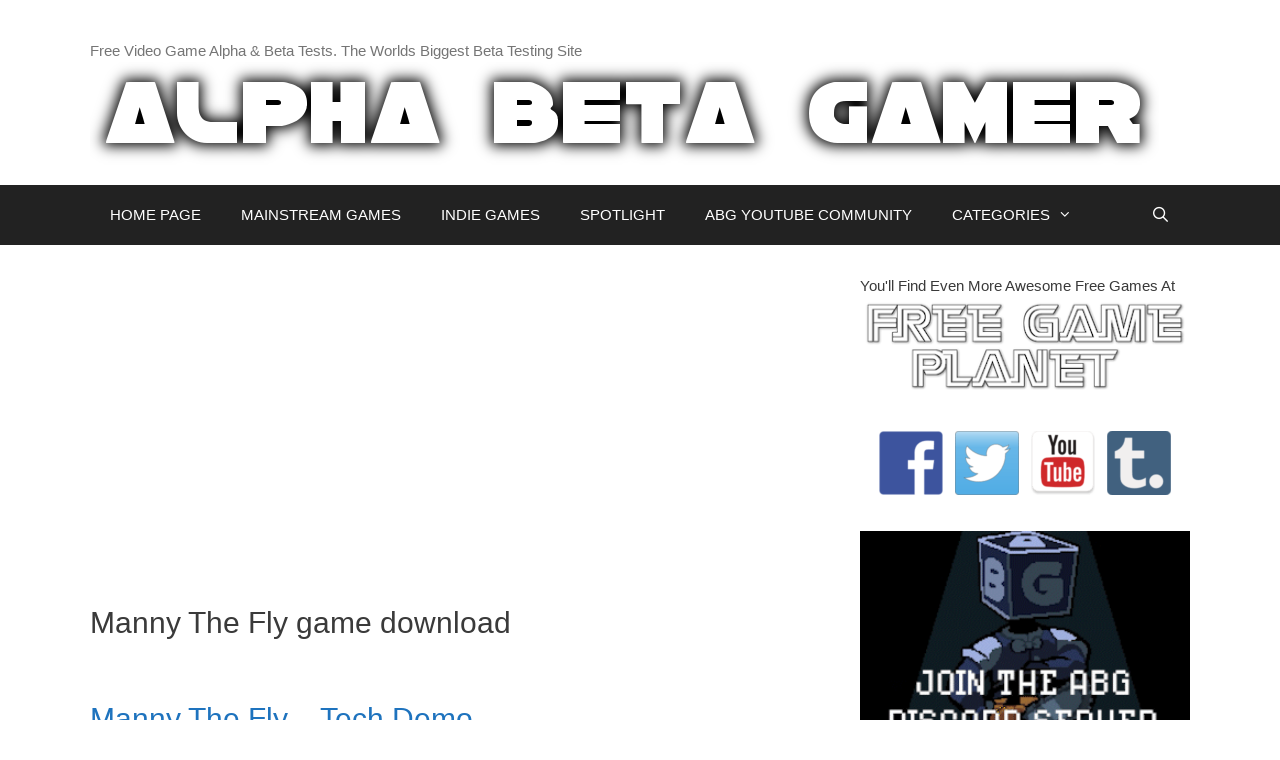

--- FILE ---
content_type: text/html; charset=UTF-8
request_url: https://www.alphabetagamer.com/tag/manny-the-fly-game-download/
body_size: 11046
content:
<!DOCTYPE html><html dir=ltr lang=en-US prefix="og: https://ogp.me/ns#"><head><meta charset="UTF-8"><title>Manny The Fly game download | Alpha Beta Gamer</title><meta name="robots" content="noindex, max-snippet:-1, max-image-preview:large, max-video-preview:-1"><link rel=canonical href=https://www.alphabetagamer.com/tag/manny-the-fly-game-download/ ><meta name="generator" content="All in One SEO (AIOSEO) 4.7.1.1"> <script type=application/ld+json class=aioseo-schema>{"@context":"https:\/\/schema.org","@graph":[{"@type":"BreadcrumbList","@id":"https:\/\/www.alphabetagamer.com\/tag\/manny-the-fly-game-download\/#breadcrumblist","itemListElement":[{"@type":"ListItem","@id":"https:\/\/www.alphabetagamer.com\/#listItem","position":1,"name":"Home","item":"https:\/\/www.alphabetagamer.com\/","nextItem":"https:\/\/www.alphabetagamer.com\/tag\/manny-the-fly-game-download\/#listItem"},{"@type":"ListItem","@id":"https:\/\/www.alphabetagamer.com\/tag\/manny-the-fly-game-download\/#listItem","position":2,"name":"Manny The Fly game download","previousItem":"https:\/\/www.alphabetagamer.com\/#listItem"}]},{"@type":"CollectionPage","@id":"https:\/\/www.alphabetagamer.com\/tag\/manny-the-fly-game-download\/#collectionpage","url":"https:\/\/www.alphabetagamer.com\/tag\/manny-the-fly-game-download\/","name":"Manny The Fly game download | Alpha Beta Gamer","inLanguage":"en-US","isPartOf":{"@id":"https:\/\/www.alphabetagamer.com\/#website"},"breadcrumb":{"@id":"https:\/\/www.alphabetagamer.com\/tag\/manny-the-fly-game-download\/#breadcrumblist"}},{"@type":"Organization","@id":"https:\/\/www.alphabetagamer.com\/#organization","name":"Alpha Beta Gamer","description":"Free Video Game Alpha & Beta Tests. The Worlds Biggest Beta Testing Site","url":"https:\/\/www.alphabetagamer.com\/","logo":{"@type":"ImageObject","url":"https:\/\/www.alphabetagamer.com\/wp-content\/uploads\/2020\/07\/abg-logo.jpg","@id":"https:\/\/www.alphabetagamer.com\/tag\/manny-the-fly-game-download\/#organizationLogo","width":341,"height":341},"image":{"@id":"https:\/\/www.alphabetagamer.com\/tag\/manny-the-fly-game-download\/#organizationLogo"},"sameAs":["https:\/\/www.facebook.com\/AlphaBetaGamer\/","https:\/\/twitter.com\/gameralphabeta","https:\/\/www.instagram.com\/alpha_beta_gamer\/?hl=en","https:\/\/www.youtube.com\/channel\/UCXKNiazqmuUi9CeX_kyDpjw","https:\/\/alpha-beta-gamer.tumblr.com\/"]},{"@type":"WebSite","@id":"https:\/\/www.alphabetagamer.com\/#website","url":"https:\/\/www.alphabetagamer.com\/","name":"Alpha Beta Gamer","description":"Free Video Game Alpha & Beta Tests. The Worlds Biggest Beta Testing Site","inLanguage":"en-US","publisher":{"@id":"https:\/\/www.alphabetagamer.com\/#organization"}}]}</script> <meta name="viewport" content="width=device-width, initial-scale=1"><link rel=dns-prefetch href=//stats.wp.com><link rel=dns-prefetch href=//v0.wordpress.com><link rel=alternate type=application/rss+xml title="Alpha Beta Gamer &raquo; Feed" href=https://www.alphabetagamer.com/feed/ ><link rel=alternate type=application/rss+xml title="Alpha Beta Gamer &raquo; Comments Feed" href=https://www.alphabetagamer.com/comments/feed/ ><link rel=alternate type=application/rss+xml title="Alpha Beta Gamer &raquo; Manny The Fly game download Tag Feed" href=https://www.alphabetagamer.com/tag/manny-the-fly-game-download/feed/ > <script>window._wpemojiSettings={"baseUrl":"https:\/\/s.w.org\/images\/core\/emoji\/15.0.3\/72x72\/","ext":".png","svgUrl":"https:\/\/s.w.org\/images\/core\/emoji\/15.0.3\/svg\/","svgExt":".svg","source":{"concatemoji":"https:\/\/www.alphabetagamer.com\/wp-includes\/js\/wp-emoji-release.min.js?ver=0c9e64c49971ed585167273ee1bcc785"}};!function(i,n){var o,s,e;function c(e){try{var t={supportTests:e,timestamp:(new Date).valueOf()};sessionStorage.setItem(o,JSON.stringify(t))}catch(e){}}function p(e,t,n){e.clearRect(0,0,e.canvas.width,e.canvas.height),e.fillText(t,0,0);var t=new Uint32Array(e.getImageData(0,0,e.canvas.width,e.canvas.height).data),r=(e.clearRect(0,0,e.canvas.width,e.canvas.height),e.fillText(n,0,0),new Uint32Array(e.getImageData(0,0,e.canvas.width,e.canvas.height).data));return t.every(function(e,t){return e===r[t]})}function u(e,t,n){switch(t){case"flag":return n(e,"\ud83c\udff3\ufe0f\u200d\u26a7\ufe0f","\ud83c\udff3\ufe0f\u200b\u26a7\ufe0f")?!1:!n(e,"\ud83c\uddfa\ud83c\uddf3","\ud83c\uddfa\u200b\ud83c\uddf3")&&!n(e,"\ud83c\udff4\udb40\udc67\udb40\udc62\udb40\udc65\udb40\udc6e\udb40\udc67\udb40\udc7f","\ud83c\udff4\u200b\udb40\udc67\u200b\udb40\udc62\u200b\udb40\udc65\u200b\udb40\udc6e\u200b\udb40\udc67\u200b\udb40\udc7f");case"emoji":return!n(e,"\ud83d\udc26\u200d\u2b1b","\ud83d\udc26\u200b\u2b1b")}return!1}function f(e,t,n){var r="undefined"!=typeof WorkerGlobalScope&&self instanceof WorkerGlobalScope?new OffscreenCanvas(300,150):i.createElement("canvas"),a=r.getContext("2d",{willReadFrequently:!0}),o=(a.textBaseline="top",a.font="600 32px Arial",{});return e.forEach(function(e){o[e]=t(a,e,n)}),o}function t(e){var t=i.createElement("script");t.src=e,t.defer=!0,i.head.appendChild(t)}"undefined"!=typeof Promise&&(o="wpEmojiSettingsSupports",s=["flag","emoji"],n.supports={everything:!0,everythingExceptFlag:!0},e=new Promise(function(e){i.addEventListener("DOMContentLoaded",e,{once:!0})}),new Promise(function(t){var n=function(){try{var e=JSON.parse(sessionStorage.getItem(o));if("object"==typeof e&&"number"==typeof e.timestamp&&(new Date).valueOf()<e.timestamp+604800&&"object"==typeof e.supportTests)return e.supportTests}catch(e){}return null}();if(!n){if("undefined"!=typeof Worker&&"undefined"!=typeof OffscreenCanvas&&"undefined"!=typeof URL&&URL.createObjectURL&&"undefined"!=typeof Blob)try{var e="postMessage("+f.toString()+"("+[JSON.stringify(s),u.toString(),p.toString()].join(",")+"));",r=new Blob([e],{type:"text/javascript"}),a=new Worker(URL.createObjectURL(r),{name:"wpTestEmojiSupports"});return void(a.onmessage=function(e){c(n=e.data),a.terminate(),t(n)})}catch(e){}c(n=f(s,u,p))}t(n)}).then(function(e){for(var t in e)n.supports[t]=e[t],n.supports.everything=n.supports.everything&&n.supports[t],"flag"!==t&&(n.supports.everythingExceptFlag=n.supports.everythingExceptFlag&&n.supports[t]);n.supports.everythingExceptFlag=n.supports.everythingExceptFlag&&!n.supports.flag,n.DOMReady=!1,n.readyCallback=function(){n.DOMReady=!0}}).then(function(){return e}).then(function(){var e;n.supports.everything||(n.readyCallback(),(e=n.source||{}).concatemoji?t(e.concatemoji):e.wpemoji&&e.twemoji&&(t(e.twemoji),t(e.wpemoji)))}))}((window,document),window._wpemojiSettings);</script> <style id=wp-emoji-styles-inline-css>img.wp-smiley,img.emoji{display:inline !important;border:none !important;box-shadow:none !important;height:1em !important;width:1em !important;margin:0 0.07em !important;vertical-align:-0.1em !important;background:none !important;padding:0 !important}</style><link rel=stylesheet id=wp-block-library-css href='https://www.alphabetagamer.com/wp-includes/css/dist/block-library/style.min.css?x88721&amp;ver=0c9e64c49971ed585167273ee1bcc785' media=all><link rel=stylesheet id=mediaelement-css href='https://www.alphabetagamer.com/wp-includes/js/mediaelement/mediaelementplayer-legacy.min.css?x88721&amp;ver=4.2.17' media=all><link rel=stylesheet id=wp-mediaelement-css href='https://www.alphabetagamer.com/wp-includes/js/mediaelement/wp-mediaelement.min.css?x88721&amp;ver=0c9e64c49971ed585167273ee1bcc785' media=all><style id=jetpack-sharing-buttons-style-inline-css>.jetpack-sharing-buttons__services-list{display:flex;flex-direction:row;flex-wrap:wrap;gap:0;list-style-type:none;margin:5px;padding:0}.jetpack-sharing-buttons__services-list.has-small-icon-size{font-size:12px}.jetpack-sharing-buttons__services-list.has-normal-icon-size{font-size:16px}.jetpack-sharing-buttons__services-list.has-large-icon-size{font-size:24px}.jetpack-sharing-buttons__services-list.has-huge-icon-size{font-size:36px}@media print{.jetpack-sharing-buttons__services-list{display:none!important}}.editor-styles-wrapper .wp-block-jetpack-sharing-buttons{gap:0;padding-inline-start:0}ul.jetpack-sharing-buttons__services-list.has-background{padding:1.25em 2.375em}</style><style id=classic-theme-styles-inline-css>.wp-block-button__link{color:#fff;background-color:#32373c;border-radius:9999px;box-shadow:none;text-decoration:none;padding:calc(.667em + 2px) calc(1.333em + 2px);font-size:1.125em}.wp-block-file__button{background:#32373c;color:#fff;text-decoration:none}</style><style id=global-styles-inline-css>/*<![CDATA[*/:root{--wp--preset--aspect-ratio--square:1;--wp--preset--aspect-ratio--4-3:4/3;--wp--preset--aspect-ratio--3-4:3/4;--wp--preset--aspect-ratio--3-2:3/2;--wp--preset--aspect-ratio--2-3:2/3;--wp--preset--aspect-ratio--16-9:16/9;--wp--preset--aspect-ratio--9-16:9/16;--wp--preset--color--black:#000;--wp--preset--color--cyan-bluish-gray:#abb8c3;--wp--preset--color--white:#fff;--wp--preset--color--pale-pink:#f78da7;--wp--preset--color--vivid-red:#cf2e2e;--wp--preset--color--luminous-vivid-orange:#ff6900;--wp--preset--color--luminous-vivid-amber:#fcb900;--wp--preset--color--light-green-cyan:#7bdcb5;--wp--preset--color--vivid-green-cyan:#00d084;--wp--preset--color--pale-cyan-blue:#8ed1fc;--wp--preset--color--vivid-cyan-blue:#0693e3;--wp--preset--color--vivid-purple:#9b51e0;--wp--preset--color--contrast:var(--contrast);--wp--preset--color--contrast-2:var(--contrast-2);--wp--preset--color--contrast-3:var(--contrast-3);--wp--preset--color--base:var(--base);--wp--preset--color--base-2:var(--base-2);--wp--preset--color--base-3:var(--base-3);--wp--preset--color--accent:var(--accent);--wp--preset--gradient--vivid-cyan-blue-to-vivid-purple:linear-gradient(135deg,rgba(6,147,227,1) 0%,rgb(155,81,224) 100%);--wp--preset--gradient--light-green-cyan-to-vivid-green-cyan:linear-gradient(135deg,rgb(122,220,180) 0%,rgb(0,208,130) 100%);--wp--preset--gradient--luminous-vivid-amber-to-luminous-vivid-orange:linear-gradient(135deg,rgba(252,185,0,1) 0%,rgba(255,105,0,1) 100%);--wp--preset--gradient--luminous-vivid-orange-to-vivid-red:linear-gradient(135deg,rgba(255,105,0,1) 0%,rgb(207,46,46) 100%);--wp--preset--gradient--very-light-gray-to-cyan-bluish-gray:linear-gradient(135deg,rgb(238,238,238) 0%,rgb(169,184,195) 100%);--wp--preset--gradient--cool-to-warm-spectrum:linear-gradient(135deg,rgb(74,234,220) 0%,rgb(151,120,209) 20%,rgb(207,42,186) 40%,rgb(238,44,130) 60%,rgb(251,105,98) 80%,rgb(254,248,76) 100%);--wp--preset--gradient--blush-light-purple:linear-gradient(135deg,rgb(255,206,236) 0%,rgb(152,150,240) 100%);--wp--preset--gradient--blush-bordeaux:linear-gradient(135deg,rgb(254,205,165) 0%,rgb(254,45,45) 50%,rgb(107,0,62) 100%);--wp--preset--gradient--luminous-dusk:linear-gradient(135deg,rgb(255,203,112) 0%,rgb(199,81,192) 50%,rgb(65,88,208) 100%);--wp--preset--gradient--pale-ocean:linear-gradient(135deg,rgb(255,245,203) 0%,rgb(182,227,212) 50%,rgb(51,167,181) 100%);--wp--preset--gradient--electric-grass:linear-gradient(135deg,rgb(202,248,128) 0%,rgb(113,206,126) 100%);--wp--preset--gradient--midnight:linear-gradient(135deg,rgb(2,3,129) 0%,rgb(40,116,252) 100%);--wp--preset--font-size--small:13px;--wp--preset--font-size--medium:20px;--wp--preset--font-size--large:36px;--wp--preset--font-size--x-large:42px;--wp--preset--spacing--20:0.44rem;--wp--preset--spacing--30:0.67rem;--wp--preset--spacing--40:1rem;--wp--preset--spacing--50:1.5rem;--wp--preset--spacing--60:2.25rem;--wp--preset--spacing--70:3.38rem;--wp--preset--spacing--80:5.06rem;--wp--preset--shadow--natural:6px 6px 9px rgba(0, 0, 0, 0.2);--wp--preset--shadow--deep:12px 12px 50px rgba(0, 0, 0, 0.4);--wp--preset--shadow--sharp:6px 6px 0px rgba(0, 0, 0, 0.2);--wp--preset--shadow--outlined:6px 6px 0px -3px rgba(255, 255, 255, 1), 6px 6px rgba(0, 0, 0, 1);--wp--preset--shadow--crisp:6px 6px 0px rgba(0, 0, 0, 1)}:where(.is-layout-flex){gap:0.5em}:where(.is-layout-grid){gap:0.5em}body .is-layout-flex{display:flex}.is-layout-flex{flex-wrap:wrap;align-items:center}.is-layout-flex>:is(*,div){margin:0}body .is-layout-grid{display:grid}.is-layout-grid>:is(*,div){margin:0}:where(.wp-block-columns.is-layout-flex){gap:2em}:where(.wp-block-columns.is-layout-grid){gap:2em}:where(.wp-block-post-template.is-layout-flex){gap:1.25em}:where(.wp-block-post-template.is-layout-grid){gap:1.25em}.has-black-color{color:var(--wp--preset--color--black) !important}.has-cyan-bluish-gray-color{color:var(--wp--preset--color--cyan-bluish-gray) !important}.has-white-color{color:var(--wp--preset--color--white) !important}.has-pale-pink-color{color:var(--wp--preset--color--pale-pink) !important}.has-vivid-red-color{color:var(--wp--preset--color--vivid-red) !important}.has-luminous-vivid-orange-color{color:var(--wp--preset--color--luminous-vivid-orange) !important}.has-luminous-vivid-amber-color{color:var(--wp--preset--color--luminous-vivid-amber) !important}.has-light-green-cyan-color{color:var(--wp--preset--color--light-green-cyan) !important}.has-vivid-green-cyan-color{color:var(--wp--preset--color--vivid-green-cyan) !important}.has-pale-cyan-blue-color{color:var(--wp--preset--color--pale-cyan-blue) !important}.has-vivid-cyan-blue-color{color:var(--wp--preset--color--vivid-cyan-blue) !important}.has-vivid-purple-color{color:var(--wp--preset--color--vivid-purple) !important}.has-black-background-color{background-color:var(--wp--preset--color--black) !important}.has-cyan-bluish-gray-background-color{background-color:var(--wp--preset--color--cyan-bluish-gray) !important}.has-white-background-color{background-color:var(--wp--preset--color--white) !important}.has-pale-pink-background-color{background-color:var(--wp--preset--color--pale-pink) !important}.has-vivid-red-background-color{background-color:var(--wp--preset--color--vivid-red) !important}.has-luminous-vivid-orange-background-color{background-color:var(--wp--preset--color--luminous-vivid-orange) !important}.has-luminous-vivid-amber-background-color{background-color:var(--wp--preset--color--luminous-vivid-amber) !important}.has-light-green-cyan-background-color{background-color:var(--wp--preset--color--light-green-cyan) !important}.has-vivid-green-cyan-background-color{background-color:var(--wp--preset--color--vivid-green-cyan) !important}.has-pale-cyan-blue-background-color{background-color:var(--wp--preset--color--pale-cyan-blue) !important}.has-vivid-cyan-blue-background-color{background-color:var(--wp--preset--color--vivid-cyan-blue) !important}.has-vivid-purple-background-color{background-color:var(--wp--preset--color--vivid-purple) !important}.has-black-border-color{border-color:var(--wp--preset--color--black) !important}.has-cyan-bluish-gray-border-color{border-color:var(--wp--preset--color--cyan-bluish-gray) !important}.has-white-border-color{border-color:var(--wp--preset--color--white) !important}.has-pale-pink-border-color{border-color:var(--wp--preset--color--pale-pink) !important}.has-vivid-red-border-color{border-color:var(--wp--preset--color--vivid-red) !important}.has-luminous-vivid-orange-border-color{border-color:var(--wp--preset--color--luminous-vivid-orange) !important}.has-luminous-vivid-amber-border-color{border-color:var(--wp--preset--color--luminous-vivid-amber) !important}.has-light-green-cyan-border-color{border-color:var(--wp--preset--color--light-green-cyan) !important}.has-vivid-green-cyan-border-color{border-color:var(--wp--preset--color--vivid-green-cyan) !important}.has-pale-cyan-blue-border-color{border-color:var(--wp--preset--color--pale-cyan-blue) !important}.has-vivid-cyan-blue-border-color{border-color:var(--wp--preset--color--vivid-cyan-blue) !important}.has-vivid-purple-border-color{border-color:var(--wp--preset--color--vivid-purple) !important}.has-vivid-cyan-blue-to-vivid-purple-gradient-background{background:var(--wp--preset--gradient--vivid-cyan-blue-to-vivid-purple) !important}.has-light-green-cyan-to-vivid-green-cyan-gradient-background{background:var(--wp--preset--gradient--light-green-cyan-to-vivid-green-cyan) !important}.has-luminous-vivid-amber-to-luminous-vivid-orange-gradient-background{background:var(--wp--preset--gradient--luminous-vivid-amber-to-luminous-vivid-orange) !important}.has-luminous-vivid-orange-to-vivid-red-gradient-background{background:var(--wp--preset--gradient--luminous-vivid-orange-to-vivid-red) !important}.has-very-light-gray-to-cyan-bluish-gray-gradient-background{background:var(--wp--preset--gradient--very-light-gray-to-cyan-bluish-gray) !important}.has-cool-to-warm-spectrum-gradient-background{background:var(--wp--preset--gradient--cool-to-warm-spectrum) !important}.has-blush-light-purple-gradient-background{background:var(--wp--preset--gradient--blush-light-purple) !important}.has-blush-bordeaux-gradient-background{background:var(--wp--preset--gradient--blush-bordeaux) !important}.has-luminous-dusk-gradient-background{background:var(--wp--preset--gradient--luminous-dusk) !important}.has-pale-ocean-gradient-background{background:var(--wp--preset--gradient--pale-ocean) !important}.has-electric-grass-gradient-background{background:var(--wp--preset--gradient--electric-grass) !important}.has-midnight-gradient-background{background:var(--wp--preset--gradient--midnight) !important}.has-small-font-size{font-size:var(--wp--preset--font-size--small) !important}.has-medium-font-size{font-size:var(--wp--preset--font-size--medium) !important}.has-large-font-size{font-size:var(--wp--preset--font-size--large) !important}.has-x-large-font-size{font-size:var(--wp--preset--font-size--x-large) !important}:where(.wp-block-post-template.is-layout-flex){gap:1.25em}:where(.wp-block-post-template.is-layout-grid){gap:1.25em}:where(.wp-block-columns.is-layout-flex){gap:2em}:where(.wp-block-columns.is-layout-grid){gap:2em}:root :where(.wp-block-pullquote){font-size:1.5em;line-height:1.6}/*]]>*/</style><link rel=stylesheet id=generate-style-grid-css href='https://www.alphabetagamer.com/wp-content/themes/generatepress/assets/css/unsemantic-grid.min.css?x88721&amp;ver=3.5.1' media=all><link rel=stylesheet id=generate-style-css href='https://www.alphabetagamer.com/wp-content/themes/generatepress/assets/css/style.min.css?x88721&amp;ver=3.5.1' media=all><style id=generate-style-inline-css>/*<![CDATA[*/body{background-color:#fff;color:#3a3a3a}a{color:#1e73be}a:hover,a:focus,a:active{color:#000}body .grid-container{max-width:1100px}.wp-block-group__inner-container{max-width:1100px;margin-left:auto;margin-right:auto}.navigation-search{position:absolute;left:-99999px;pointer-events:none;visibility:hidden;z-index:20;width:100%;top:0;transition:opacity 100ms ease-in-out;opacity:0}.navigation-search.nav-search-active{left:0;right:0;pointer-events:auto;visibility:visible;opacity:1}.navigation-search input[type="search"]{outline:0;border:0;vertical-align:bottom;line-height:1;opacity:0.9;width:100%;z-index:20;border-radius:0;-webkit-appearance:none;height:60px}.navigation-search input::-ms-clear{display:none;width:0;height:0}.navigation-search input::-ms-reveal{display:none;width:0;height:0}.navigation-search input::-webkit-search-decoration, .navigation-search input::-webkit-search-cancel-button, .navigation-search input::-webkit-search-results-button, .navigation-search input::-webkit-search-results-decoration{display:none}.main-navigation li.search-item{z-index:21}li.search-item.active{transition:opacity 100ms ease-in-out}.nav-left-sidebar .main-navigation li.search-item.active,.nav-right-sidebar .main-navigation li.search-item.active{width:auto;display:inline-block;float:right}.gen-sidebar-nav .navigation-search{top:auto;bottom:0}:root{--contrast:#222;--contrast-2:#575760;--contrast-3:#b2b2be;--base:#f0f0f0;--base-2:#f7f8f9;--base-3:#fff;--accent:#1e73be}:root .has-contrast-color{color:var(--contrast)}:root .has-contrast-background-color{background-color:var(--contrast)}:root .has-contrast-2-color{color:var(--contrast-2)}:root .has-contrast-2-background-color{background-color:var(--contrast-2)}:root .has-contrast-3-color{color:var(--contrast-3)}:root .has-contrast-3-background-color{background-color:var(--contrast-3)}:root .has-base-color{color:var(--base)}:root .has-base-background-color{background-color:var(--base)}:root .has-base-2-color{color:var(--base-2)}:root .has-base-2-background-color{background-color:var(--base-2)}:root .has-base-3-color{color:var(--base-3)}:root .has-base-3-background-color{background-color:var(--base-3)}:root .has-accent-color{color:var(--accent)}:root .has-accent-background-color{background-color:var(--accent)}body,button,input,select,textarea{font-family:Arial,Helvetica,sans-serif;font-size:18px}body{line-height:1.5}.entry-content>[class*="wp-block-"]:not(:last-child):not(.wp-block-heading){margin-bottom:1.5em}.main-title{font-size:45px}.main-navigation .main-nav ul ul li a{font-size:14px}.widget-title{font-size:29px}.sidebar .widget, .footer-widgets .widget{font-size:15px}h1{font-weight:300;font-size:30px}h2{font-weight:300;font-size:30px}h3{font-size:20px}h4{font-size:inherit}h5{font-size:inherit}@media (max-width:768px){.main-title{font-size:30px}h1{font-size:30px}h2{font-size:25px}}.top-bar{background-color:#636363;color:#fff}.top-bar a{color:#fff}.top-bar a:hover{color:#303030}.site-header{background-color:#fff;color:#3a3a3a}.site-header a{color:#3a3a3a}.main-title a,.main-title a:hover{color:#222}.site-description{color:#757575}.main-navigation,.main-navigation ul ul{background-color:#222}.main-navigation .main-nav ul li a, .main-navigation .menu-toggle, .main-navigation .menu-bar-items{color:#fff}.main-navigation .main-nav ul li:not([class*="current-menu-"]):hover > a, .main-navigation .main-nav ul li:not([class*="current-menu-"]):focus > a, .main-navigation .main-nav ul li.sfHover:not([class*="current-menu-"]) > a, .main-navigation .menu-bar-item:hover > a, .main-navigation .menu-bar-item.sfHover>a{color:#fff;background-color:#3f3f3f}button.menu-toggle:hover,button.menu-toggle:focus,.main-navigation .mobile-bar-items a,.main-navigation .mobile-bar-items a:hover,.main-navigation .mobile-bar-items a:focus{color:#fff}.main-navigation .main-nav ul li[class*="current-menu-"]>a{color:#fff;background-color:#3f3f3f}.navigation-search input[type="search"],.navigation-search input[type="search"]:active, .navigation-search input[type="search"]:focus, .main-navigation .main-nav ul li.search-item.active > a, .main-navigation .menu-bar-items .search-item.active>a{color:#fff;background-color:#3f3f3f}.main-navigation ul ul{background-color:#3f3f3f}.main-navigation .main-nav ul ul li a{color:#fff}.main-navigation .main-nav ul ul li:not([class*="current-menu-"]):hover > a,.main-navigation .main-nav ul ul li:not([class*="current-menu-"]):focus > a, .main-navigation .main-nav ul ul li.sfHover:not([class*="current-menu-"])>a{color:#fff;background-color:#4f4f4f}.main-navigation .main-nav ul ul li[class*="current-menu-"]>a{color:#fff;background-color:#4f4f4f}.separate-containers .inside-article, .separate-containers .comments-area, .separate-containers .page-header, .one-container .container, .separate-containers .paging-navigation,.inside-page-header{background-color:#fff}.entry-meta{color:#595959}.entry-meta a{color:#595959}.entry-meta a:hover{color:#1e73be}.sidebar .widget{background-color:#fff}.sidebar .widget .widget-title{color:#000}.footer-widgets{background-color:#fff}.footer-widgets .widget-title{color:#000}.site-info{color:#fff;background-color:#222}.site-info a{color:#fff}.site-info a:hover{color:#606060}.footer-bar .widget_nav_menu .current-menu-item a{color:#606060}input[type="text"],input[type="email"],input[type="url"],input[type="password"],input[type="search"],input[type="tel"],input[type="number"],textarea,select{color:#666;background-color:#fafafa;border-color:#ccc}input[type="text"]:focus,input[type="email"]:focus,input[type="url"]:focus,input[type="password"]:focus,input[type="search"]:focus,input[type="tel"]:focus,input[type="number"]:focus,textarea:focus,select:focus{color:#666;background-color:#fff;border-color:#bfbfbf}button,html input[type="button"],input[type="reset"],input[type="submit"],a.button,a.wp-block-button__link:not(.has-background){color:#fff;background-color:#666}button:hover,html input[type="button"]:hover,input[type="reset"]:hover,input[type="submit"]:hover,a.button:hover,button:focus,html input[type="button"]:focus,input[type="reset"]:focus,input[type="submit"]:focus,a.button:focus,a.wp-block-button__link:not(.has-background):active,a.wp-block-button__link:not(.has-background):focus,a.wp-block-button__link:not(.has-background):hover{color:#fff;background-color:#3f3f3f}a.generate-back-to-top{background-color:rgba( 0,0,0,0.4 );color:#fff}a.generate-back-to-top:hover,a.generate-back-to-top:focus{background-color:rgba( 0,0,0,0.6 );color:#fff}:root{--gp-search-modal-bg-color:var(--base-3);--gp-search-modal-text-color:var(--contrast);--gp-search-modal-overlay-bg-color:rgba(0,0,0,0.2)}@media (max-width:768px){.main-navigation .menu-bar-item:hover > a, .main-navigation .menu-bar-item.sfHover>a{background:none;color:#fff}}.inside-top-bar{padding:10px}.inside-header{padding:40px 40px 20px 40px}.separate-containers .inside-article, .separate-containers .comments-area, .separate-containers .page-header, .separate-containers .paging-navigation, .one-container .site-content,.inside-page-header{padding:20px 0px 10px 0px}.site-main .wp-block-group__inner-container{padding:20px 0px 10px 0px}.entry-content .alignwide, body:not(.no-sidebar) .entry-content .alignfull{margin-left:-0px;width:calc(100% + 0px);max-width:calc(100% + 0px)}.one-container.right-sidebar .site-main,.one-container.both-right .site-main{margin-right:0px}.one-container.left-sidebar .site-main,.one-container.both-left .site-main{margin-left:0px}.one-container.both-sidebars .site-main{margin:0px}.separate-containers .widget, .separate-containers .site-main > *, .separate-containers .page-header, .widget-area .main-navigation{margin-bottom:30px}.separate-containers .site-main{margin:30px}.both-right.separate-containers .inside-left-sidebar{margin-right:15px}.both-right.separate-containers .inside-right-sidebar{margin-left:15px}.both-left.separate-containers .inside-left-sidebar{margin-right:15px}.both-left.separate-containers .inside-right-sidebar{margin-left:15px}.separate-containers .page-header-image, .separate-containers .page-header-contained, .separate-containers .page-header-image-single, .separate-containers .page-header-content-single{margin-top:30px}.separate-containers .inside-right-sidebar, .separate-containers .inside-left-sidebar{margin-top:30px;margin-bottom:30px}.rtl .menu-item-has-children .dropdown-menu-toggle{padding-left:20px}.rtl .main-navigation .main-nav ul li.menu-item-has-children>a{padding-right:20px}.widget-area .widget{padding:0px}.site-info{padding:20px}@media (max-width:768px){.separate-containers .inside-article, .separate-containers .comments-area, .separate-containers .page-header, .separate-containers .paging-navigation, .one-container .site-content,.inside-page-header{padding:30px}.site-main .wp-block-group__inner-container{padding:30px}.site-info{padding-right:10px;padding-left:10px}.entry-content .alignwide, body:not(.no-sidebar) .entry-content .alignfull{margin-left:-30px;width:calc(100% + 60px);max-width:calc(100% + 60px)}}@media (max-width:768px){.main-navigation .menu-toggle,.main-navigation .mobile-bar-items,.sidebar-nav-mobile:not(#sticky-placeholder){display:block}.main-navigation ul,.gen-sidebar-nav{display:none}[class*="nav-float-"] .site-header .inside-header>*{float:none;clear:both}}/*]]>*/</style><link rel=stylesheet id=generate-mobile-style-css href='https://www.alphabetagamer.com/wp-content/themes/generatepress/assets/css/mobile.min.css?x88721&amp;ver=3.5.1' media=all><link rel=stylesheet id=generate-font-icons-css href='https://www.alphabetagamer.com/wp-content/themes/generatepress/assets/css/components/font-icons.min.css?x88721&amp;ver=3.5.1' media=all><link rel=stylesheet id=jetpack_css-css href='https://www.alphabetagamer.com/wp-content/plugins/jetpack/css/jetpack.css?x88721&amp;ver=13.8.2' media=all><link rel=https://api.w.org/ href=https://www.alphabetagamer.com/wp-json/ ><link rel=alternate title=JSON type=application/json href=https://www.alphabetagamer.com/wp-json/wp/v2/tags/14653><link rel=EditURI type=application/rsd+xml title=RSD href=https://www.alphabetagamer.com/xmlrpc.php?rsd><style>img#wpstats{display:none}</style><link rel=icon href=https://www.alphabetagamer.com/wp-content/uploads/2025/05/512-150x150.png?x88721 sizes=32x32><link rel=icon href=https://www.alphabetagamer.com/wp-content/uploads/2025/05/512-300x300.png?x88721 sizes=192x192><link rel=apple-touch-icon href=https://www.alphabetagamer.com/wp-content/uploads/2025/05/512-300x300.png?x88721><meta name="msapplication-TileImage" content="https://www.alphabetagamer.com/wp-content/uploads/2025/05/512-300x300.png"><style id=wp-custom-css>@media only screen and (max-width: 500px){html,body{overflow-x:hidden}}</style></head><body data-rsssl=1 class="archive tag tag-manny-the-fly-game-download tag-14653 wp-custom-logo wp-embed-responsive post-image-below-header post-image-aligned-center right-sidebar nav-below-header separate-containers fluid-header active-footer-widgets-0 nav-search-enabled nav-aligned-left header-aligned-left dropdown-hover" itemtype=https://schema.org/Blog itemscope> <a class="screen-reader-text skip-link" href=#content title="Skip to content">Skip to content</a><header class=site-header id=masthead aria-label=Site  itemtype=https://schema.org/WPHeader itemscope><div class="inside-header grid-container grid-parent"><div class=site-branding><p class=site-description itemprop=description>Free Video Game Alpha & Beta Tests. The Worlds Biggest Beta Testing Site</p></div><div class=site-logo> <a href=https://www.alphabetagamer.com/ rel=home> <img class="header-image is-logo-image" alt="Alpha Beta Gamer" src=https://www.alphabetagamer.com/wp-content/uploads/2014/04/ALPHA-BETA-GAMER-LOGO.png?x88721> </a></div></div></header><nav class="main-navigation sub-menu-right" id=site-navigation aria-label=Primary  itemtype=https://schema.org/SiteNavigationElement itemscope><div class="inside-navigation grid-container grid-parent"><form method=get class="search-form navigation-search" action=https://www.alphabetagamer.com/ > <input type=search class=search-field value name=s title=Search></form><div class=mobile-bar-items> <span class=search-item> <a aria-label="Open Search Bar" href=#> </a> </span></div> <button class=menu-toggle aria-controls=primary-menu aria-expanded=false> <span class=mobile-menu>Menu</span>		</button><div id=primary-menu class=main-nav><ul id=menu-main-menu class=" menu sf-menu"><li id=menu-item-43 class="menu-item menu-item-type-custom menu-item-object-custom menu-item-home menu-item-43"><a href=https://www.alphabetagamer.com/ >HOME PAGE</a></li> <li id=menu-item-449 class="menu-item menu-item-type-taxonomy menu-item-object-category menu-item-449"><a href=https://www.alphabetagamer.com/category/mainstream/ >MAINSTREAM GAMES</a></li> <li id=menu-item-450 class="menu-item menu-item-type-taxonomy menu-item-object-category menu-item-450"><a href=https://www.alphabetagamer.com/category/indie/ >INDIE GAMES</a></li> <li id=menu-item-10920 class="menu-item menu-item-type-taxonomy menu-item-object-category menu-item-10920"><a href=https://www.alphabetagamer.com/category/alpha-beta-spotlight/ >SPOTLIGHT</a></li> <li id=menu-item-10068 class="menu-item menu-item-type-post_type menu-item-object-page menu-item-10068"><a href=https://www.alphabetagamer.com/abg-youtube-community/ >ABG YOUTUBE COMMUNITY</a></li> <li id=menu-item-20167 class="menu-item menu-item-type-post_type menu-item-object-page menu-item-has-children menu-item-20167"><a href=https://www.alphabetagamer.com/categories/ >CATEGORIES<span role=presentation class=dropdown-menu-toggle></span></a><ul class=sub-menu> <li id=menu-item-20168 class="menu-item menu-item-type-taxonomy menu-item-object-category menu-item-20168"><a href=https://www.alphabetagamer.com/category/adventure/ >Adventure</a></li> <li id=menu-item-20169 class="menu-item menu-item-type-taxonomy menu-item-object-category menu-item-20169"><a href=https://www.alphabetagamer.com/category/arcade/ >Arcade</a></li> <li id=menu-item-20171 class="menu-item menu-item-type-taxonomy menu-item-object-category menu-item-20171"><a href=https://www.alphabetagamer.com/category/browser-game/ >Browser Game</a></li> <li id=menu-item-20172 class="menu-item menu-item-type-taxonomy menu-item-object-category menu-item-20172"><a href=https://www.alphabetagamer.com/category/console-games/ >Console Games</a></li> <li id=menu-item-20173 class="menu-item menu-item-type-taxonomy menu-item-object-category menu-item-20173"><a href=https://www.alphabetagamer.com/category/download-2/ >Download</a></li> <li id=menu-item-20174 class="menu-item menu-item-type-taxonomy menu-item-object-category menu-item-20174"><a href=https://www.alphabetagamer.com/category/driving-games/ >Driving games</a></li> <li id=menu-item-20175 class="menu-item menu-item-type-taxonomy menu-item-object-category menu-item-20175"><a href=https://www.alphabetagamer.com/category/fighting-games/ >Fighting games</a></li> <li id=menu-item-20176 class="menu-item menu-item-type-taxonomy menu-item-object-category menu-item-20176"><a href=https://www.alphabetagamer.com/category/fps/ >FPS</a></li> <li id=menu-item-20177 class="menu-item menu-item-type-taxonomy menu-item-object-category menu-item-20177"><a href=https://www.alphabetagamer.com/category/funny-games/ >Funny games</a></li> <li id=menu-item-20178 class="menu-item menu-item-type-taxonomy menu-item-object-category menu-item-20178"><a href=https://www.alphabetagamer.com/category/horror/ >Horror</a></li> <li id=menu-item-20179 class="menu-item menu-item-type-taxonomy menu-item-object-category menu-item-20179"><a href=https://www.alphabetagamer.com/category/indie/ >Indie</a></li> <li id=menu-item-20180 class="menu-item menu-item-type-taxonomy menu-item-object-category menu-item-20180"><a href=https://www.alphabetagamer.com/category/ios-android/ >iOS &#038; Android</a></li> <li id=menu-item-20181 class="menu-item menu-item-type-taxonomy menu-item-object-category menu-item-20181"><a href=https://www.alphabetagamer.com/category/kickstarter/ >Kickstarter</a></li> <li id=menu-item-20182 class="menu-item menu-item-type-taxonomy menu-item-object-category menu-item-20182"><a href=https://www.alphabetagamer.com/category/mac/ >Mac</a></li> <li id=menu-item-20183 class="menu-item menu-item-type-taxonomy menu-item-object-category menu-item-20183"><a href=https://www.alphabetagamer.com/category/mainstream/ >Mainstream</a></li> <li id=menu-item-20184 class="menu-item menu-item-type-taxonomy menu-item-object-category menu-item-20184"><a href=https://www.alphabetagamer.com/category/mmo/ >MMO</a></li> <li id=menu-item-20185 class="menu-item menu-item-type-taxonomy menu-item-object-category menu-item-20185"><a href=https://www.alphabetagamer.com/category/mobas/ >MOBAs</a></li> <li id=menu-item-20186 class="menu-item menu-item-type-taxonomy menu-item-object-category menu-item-20186"><a href=https://www.alphabetagamer.com/category/multiplayer/ >Multiplayer</a></li> <li id=menu-item-20187 class="menu-item menu-item-type-taxonomy menu-item-object-category menu-item-20187"><a href=https://www.alphabetagamer.com/category/music/ >Music</a></li> <li id=menu-item-20188 class="menu-item menu-item-type-taxonomy menu-item-object-category menu-item-20188"><a href=https://www.alphabetagamer.com/category/oculus-rift/ >Oculus Rift</a></li> <li id=menu-item-20189 class="menu-item menu-item-type-taxonomy menu-item-object-category menu-item-20189"><a href=https://www.alphabetagamer.com/category/platformer/ >Platformer</a></li> <li id=menu-item-20190 class="menu-item menu-item-type-taxonomy menu-item-object-category menu-item-20190"><a href=https://www.alphabetagamer.com/category/puzzle/ >Puzzle</a></li> <li id=menu-item-20191 class="menu-item menu-item-type-taxonomy menu-item-object-category menu-item-20191"><a href=https://www.alphabetagamer.com/category/qwop/ >QWOP</a></li> <li id=menu-item-20192 class="menu-item menu-item-type-taxonomy menu-item-object-category menu-item-20192"><a href=https://www.alphabetagamer.com/category/retro/ >Retro</a></li> <li id=menu-item-20193 class="menu-item menu-item-type-taxonomy menu-item-object-category menu-item-20193"><a href=https://www.alphabetagamer.com/category/roguelike/ >Roguelike</a></li> <li id=menu-item-20194 class="menu-item menu-item-type-taxonomy menu-item-object-category menu-item-20194"><a href=https://www.alphabetagamer.com/category/rpg/ >RPG</a></li> <li id=menu-item-20195 class="menu-item menu-item-type-taxonomy menu-item-object-category menu-item-20195"><a href=https://www.alphabetagamer.com/category/sandbox/ >Sandbox</a></li> <li id=menu-item-20196 class="menu-item menu-item-type-taxonomy menu-item-object-category menu-item-20196"><a href=https://www.alphabetagamer.com/category/simulation/ >Simulation</a></li> <li id=menu-item-20197 class="menu-item menu-item-type-taxonomy menu-item-object-category menu-item-20197"><a href=https://www.alphabetagamer.com/category/sport-games/ >Sport games</a></li> <li id=menu-item-20198 class="menu-item menu-item-type-taxonomy menu-item-object-category menu-item-20198"><a href=https://www.alphabetagamer.com/category/stealth/ >Stealth</a></li> <li id=menu-item-20199 class="menu-item menu-item-type-taxonomy menu-item-object-category menu-item-20199"><a href=https://www.alphabetagamer.com/category/steam-2/ >Steam</a></li> <li id=menu-item-20200 class="menu-item menu-item-type-taxonomy menu-item-object-category menu-item-20200"><a href=https://www.alphabetagamer.com/category/strategy/ >Strategy</a></li> <li id=menu-item-20201 class="menu-item menu-item-type-taxonomy menu-item-object-category menu-item-20201"><a href=https://www.alphabetagamer.com/category/trading-card-games/ >Trading Card Games</a></li> <li id=menu-item-20202 class="menu-item menu-item-type-taxonomy menu-item-object-category menu-item-20202"><a href=https://www.alphabetagamer.com/category/uncategorized/ >Uncategorized</a></li></ul> </li> <li class="search-item menu-item-align-right"><a aria-label="Open Search Bar" href=#></a></li></ul></div></div></nav><div class="site grid-container container hfeed grid-parent" id=page><div class=site-content id=content><div class="content-area grid-parent mobile-grid-100 grid-70 tablet-grid-70" id=primary><main class=site-main id=main> <script async src="https://pagead2.googlesyndication.com/pagead/js/adsbygoogle.js?client=ca-pub-7383502787775729"
     crossorigin=anonymous></script>  <ins class=adsbygoogle style=display:block data-ad-client=ca-pub-7383502787775729 data-ad-slot=4837643047 data-ad-format=auto></ins> <script>(adsbygoogle=window.adsbygoogle||[]).push({});</script> <header class=page-header aria-label=Page><h1 class="page-title"> Manny The Fly game download</h1></header><article id=post-34884 class="post-34884 post type-post status-publish format-standard hentry category-download-2 category-funny-games category-indie category-qwop tag-alpha-test tag-alpha-testing tag-free-games tag-indie-games tag-manny-the-fly tag-manny-the-fly-download tag-manny-the-fly-game tag-manny-the-fly-game-download" itemtype=https://schema.org/CreativeWork itemscope><div class=inside-article><header class=entry-header><h2 class="entry-title" itemprop="headline"><a href=https://www.alphabetagamer.com/manny-the-fly-tech-demo/ rel=bookmark>Manny The Fly &#8211; Tech Demo</a></h2><div class=entry-meta> <span class=posted-on><time class="entry-date published" datetime=2018-06-28T06:30:31+00:00 itemprop=datePublished>June 28, 2018</time></span> <span class=byline>by <span class="author vcard" itemprop=author itemtype=https://schema.org/Person itemscope><a class="url fn n" href=https://www.alphabetagamer.com/author/calum-fraser/ title="View all posts by Calum Fraser" rel=author itemprop=url><span class=author-name itemprop=name>Calum Fraser</span></a></span></span></div></header><div class=entry-content itemprop=text><p><a href="https://www.alphabetagamer.com/?attachment_id=34904#main" rel="attachment wp-att-34904"><img fetchpriority=high decoding=async class="alignnone size-full wp-image-34904" src=https://www.alphabetagamer.com/wp-content/uploads/2018/06/manny-the-fly-download.gif?x88721 alt width=650 height=324></a></p><p><em>Manny The Fly</em> is an absolutely pointless, but strangely enjoyable ragdoll fly dancing simulator that allows you to control a floppy little fly as he busts a move to some groovy beats.</p><p>It’s worth pointing out that in its current form <em>Manny The Fly</em> is more of an interactive playtoy than a game. There are no objectives, no guidelines and no scoring &#8211; just a &hellip; <a href=https://www.alphabetagamer.com/manny-the-fly-tech-demo/ class=read-more>Read More </a></p></div><footer class=entry-meta aria-label="Entry meta"> <span class=cat-links><span class=screen-reader-text>Categories </span><a href=https://www.alphabetagamer.com/category/download-2/ rel="category tag">Download</a>, <a href=https://www.alphabetagamer.com/category/funny-games/ rel="category tag">Funny games</a>, <a href=https://www.alphabetagamer.com/category/indie/ rel="category tag">Indie</a>, <a href=https://www.alphabetagamer.com/category/qwop/ rel="category tag">QWOP</a></span> <span class=tags-links><span class=screen-reader-text>Tags </span><a href=https://www.alphabetagamer.com/tag/alpha-test/ rel=tag>alpha test</a>, <a href=https://www.alphabetagamer.com/tag/alpha-testing/ rel=tag>alpha testing</a>, <a href=https://www.alphabetagamer.com/tag/free-games/ rel=tag>free games</a>, <a href=https://www.alphabetagamer.com/tag/indie-games/ rel=tag>indie games</a>, <a href=https://www.alphabetagamer.com/tag/manny-the-fly/ rel=tag>Manny The Fly</a>, <a href=https://www.alphabetagamer.com/tag/manny-the-fly-download/ rel=tag>Manny The Fly download</a>, <a href=https://www.alphabetagamer.com/tag/manny-the-fly-game/ rel=tag>Manny The Fly game</a>, <a href=https://www.alphabetagamer.com/tag/manny-the-fly-game-download/ rel=tag>Manny The Fly game download</a></span></footer></div></article></main></div><div class="widget-area sidebar is-right-sidebar grid-30 tablet-grid-30 grid-parent" id=right-sidebar><div class=inside-right-sidebar><aside id=custom_html-7 class="widget_text widget inner-padding widget_custom_html"><div class="textwidget custom-html-widget">You'll Find Even More Awesome Free Games At <a href=https://www.freegameplanet.com/ target=_blank rel="nofollow noopener"><img class="alignnone size-full wp-image-37061" src=https://www.alphabetagamer.com/wp-content/uploads/2018/10/Free-Game-Planet-white.png?x88721 alt width=340 height=101></a></div></aside><aside id=custom_html-2 class="widget_text widget inner-padding widget_custom_html"><div class="textwidget custom-html-widget"><p style="text-align: center;"><a href=https://www.facebook.com/AlphaBetaGamer/ target=_blank rel="attachment noopener wp-att-37049"><img class="alignnone size-full wp-image-37049" src=https://www.alphabetagamer.com/wp-content/uploads/2018/10/facebookgame.png?x88721 alt width=64 height=64></a>   <a href=https://twitter.com/gameralphabeta target=_blank rel="attachment noopener wp-att-37051"><img class="alignnone size-full wp-image-37051" src=https://www.alphabetagamer.com/wp-content/uploads/2018/10/twittergame.png?x88721 alt width=64 height=64></a>   <a href=https://www.youtube.com/channel/UCXKNiazqmuUi9CeX_kyDpjw target=_blank rel="attachment noopener wp-att-37053"><img class="alignnone size-full wp-image-37053" src=https://www.alphabetagamer.com/wp-content/uploads/2018/10/youtubegame.png?x88721 alt width=64 height=64></a>   <a href=http://alpha-beta-gamer.tumblr.com target=_blank rel="attachment noopener wp-att-37054"><img class="alignnone size-full wp-image-37054" src=https://www.alphabetagamer.com/wp-content/uploads/2018/10/tumblrgame.png?x88721 alt width=64 height=64></a></p></div></aside><aside id=block-2 class="widget inner-padding widget_block"><a href=https://discord.gg/3Gtqp9BDeY target=_blank rel="noopener noreferrer"><img decoding=async class="alignnone size-full wp-image-66730" src=https://www.alphabetagamer.com/wp-content/uploads/2025/02/abg-Discord-2.gif?x88721 alt=Advertisement width=100% height=auto></a></aside><aside id=block-4 class="widget inner-padding widget_block"><a href=https://www.alphabetagamer.com/alpha-beta-gamer-supporters/ ><img loading=lazy decoding=async class="alignnone size-full wp-image-67288" src=https://www.alphabetagamer.com/wp-content/uploads/2025/04/ABG-Supporters.png?x88721 alt width=340 height=200 srcset="https://www.alphabetagamer.com/wp-content/uploads/2025/04/ABG-Supporters.png 340w, https://www.alphabetagamer.com/wp-content/uploads/2025/04/ABG-Supporters-300x176.png 300w" sizes="(max-width: 340px) 100vw, 340px"></a></aside><aside id=top-posts-5 class="widget inner-padding widget_top-posts"><h2 class="widget-title">Most Popular Games</h2><ul><li><a href=https://www.alphabetagamer.com/echoes-of-elysium-beta-sign-up/ class=bump-view data-bump-view=tp>Echoes of Elysium - Beta Sign Up</a></li><li><a href=https://www.alphabetagamer.com/myth-of-valderit-beta-sign-up/ class=bump-view data-bump-view=tp>Myth of Valderit - Beta Sign Up</a></li><li><a href=https://www.alphabetagamer.com/starseeker-astroneer-expeditions-beta-sign-up/ class=bump-view data-bump-view=tp>STARSEEKER: Astroneer Expeditions - Beta Sign Up</a></li><li><a href=https://www.alphabetagamer.com/oku-beta-sign-up/ class=bump-view data-bump-view=tp>OKU - Beta Sign Up</a></li><li><a href=https://www.alphabetagamer.com/mini-tank-mayhem-beta-sign-up/ class=bump-view data-bump-view=tp>Mini Tank Mayhem - Beta Sign Up</a></li><li><a href=https://www.alphabetagamer.com/shadows-of-chroma-tower-beta-sign-up/ class=bump-view data-bump-view=tp>Shadows of Chroma Tower - Beta Sign Up</a></li><li><a href=https://www.alphabetagamer.com/shadow-of-the-union-beta-sign-up/ class=bump-view data-bump-view=tp>Shadow Of The Union - Beta Sign Up</a></li><li><a href=https://www.alphabetagamer.com/deadhikers-beta-sign-up/ class=bump-view data-bump-view=tp>Deadhikers - Beta Sign Up</a></li><li><a href=https://www.alphabetagamer.com/yapyap-beta-demo/ class=bump-view data-bump-view=tp>YAPYAP - Beta Demo</a></li><li><a href=https://www.alphabetagamer.com/doomsday-diner-beta-sign-up/ class=bump-view data-bump-view=tp>Doomsday Diner - Beta Sign Up</a></li></ul></aside><aside id=pages-2 class="widget inner-padding widget_pages"><h2 class="widget-title">Pages</h2><ul> <li class="page_item page-item-8837"><a href=https://www.alphabetagamer.com/abg-youtube-community/ >ABG YouTube Community</a></li> <li class="page_item page-item-1003"><a href=https://www.alphabetagamer.com/about-alpha-beta-gamer/ >About Alpha Beta Gamer</a></li> <li class="page_item page-item-2669"><a href=https://www.alphabetagamer.com/advertising/ >Advertising</a></li> <li class="page_item page-item-67284"><a href=https://www.alphabetagamer.com/alpha-beta-gamer-supporters/ >Alpha Beta Gamer Supporters</a></li> <li class="page_item page-item-2945"><a href=https://www.alphabetagamer.com/alpha-beta-twitch-streams/ >Alpha Beta Twitch Streams</a></li> <li class="page_item page-item-39"><a href=https://www.alphabetagamer.com/ongoing-beta-programs/ >Beta Programs</a></li> <li class="page_item page-item-283"><a href=https://www.alphabetagamer.com/bonus/ >Bonus Round</a></li> <li class="page_item page-item-20165"><a href=https://www.alphabetagamer.com/categories/ >Categories</a></li> <li class="page_item page-item-3591"><a href=https://www.alphabetagamer.com/friends-of-abg/ >Friends Of ABG</a></li> <li class="page_item page-item-35"><a href=https://www.alphabetagamer.com/indie-game-bundles/ >Game Deals</a></li> <li class="page_item page-item-2649"><a href=https://www.alphabetagamer.com/contact-us/ >Game Submissions</a></li> <li class="page_item page-item-16656"><a href=https://www.alphabetagamer.com/cookie-consent/ >Privacy Policy &#038; Cookie Consent</a></li></ul></aside><aside id=custom_html-4 class="widget_text widget inner-padding widget_custom_html"><div class="textwidget custom-html-widget"><a href=http://steamcommunity.com/groups/alphabetagamer target=_blank rel=noopener><img class="alignnone size-full wp-image-708" src=https://www.alphabetagamer.com/wp-content/uploads/2013/10/steam2.png?x88721 alt=steam2 width=150 height=150></a></div></aside></div></div></div></div><div class=site-footer><footer class=site-info aria-label=Site  itemtype=https://schema.org/WPFooter itemscope><div class="inside-site-info grid-container grid-parent"><div class=copyright-bar> Copyright &copy; 2026 Alpha Beta Gamer</div></div></footer></div> <script id=generate-a11y>!function(){"use strict";if("querySelector"in document&&"addEventListener"in window){var e=document.body;e.addEventListener("mousedown",function(){e.classList.add("using-mouse")}),e.addEventListener("keydown",function(){e.classList.remove("using-mouse")})}}();</script><!--[if lte IE 11]> <script src="https://www.alphabetagamer.com/wp-content/themes/generatepress/assets/js/classList.min.js?x88721&amp;ver=3.5.1" id=generate-classlist-js></script> <![endif]--> <script id=generate-menu-js-extra>var generatepressMenu={"toggleOpenedSubMenus":"1","openSubMenuLabel":"Open Sub-Menu","closeSubMenuLabel":"Close Sub-Menu"};</script> <script src="https://www.alphabetagamer.com/wp-content/themes/generatepress/assets/js/menu.min.js?x88721&amp;ver=3.5.1" id=generate-menu-js></script> <script id=generate-navigation-search-js-extra>var generatepressNavSearch={"open":"Open Search Bar","close":"Close Search Bar"};</script> <script src="https://www.alphabetagamer.com/wp-content/themes/generatepress/assets/js/navigation-search.min.js?x88721&amp;ver=3.5.1" id=generate-navigation-search-js></script> <script src=https://stats.wp.com/e-202604.js id=jetpack-stats-js data-wp-strategy=defer></script> <script id=jetpack-stats-js-after>_stq=window._stq||[];_stq.push(["view",JSON.parse("{\"v\":\"ext\",\"blog\":\"66080003\",\"post\":\"0\",\"tz\":\"0\",\"srv\":\"www.alphabetagamer.com\",\"j\":\"1:13.8.2\"}")]);_stq.push(["clickTrackerInit","66080003","0"]);</script> </body></html>

--- FILE ---
content_type: text/html; charset=utf-8
request_url: https://www.google.com/recaptcha/api2/aframe
body_size: 269
content:
<!DOCTYPE HTML><html><head><meta http-equiv="content-type" content="text/html; charset=UTF-8"></head><body><script nonce="JHOB6Qcv9XZWoDjcWf3_JA">/** Anti-fraud and anti-abuse applications only. See google.com/recaptcha */ try{var clients={'sodar':'https://pagead2.googlesyndication.com/pagead/sodar?'};window.addEventListener("message",function(a){try{if(a.source===window.parent){var b=JSON.parse(a.data);var c=clients[b['id']];if(c){var d=document.createElement('img');d.src=c+b['params']+'&rc='+(localStorage.getItem("rc::a")?sessionStorage.getItem("rc::b"):"");window.document.body.appendChild(d);sessionStorage.setItem("rc::e",parseInt(sessionStorage.getItem("rc::e")||0)+1);localStorage.setItem("rc::h",'1769047392956');}}}catch(b){}});window.parent.postMessage("_grecaptcha_ready", "*");}catch(b){}</script></body></html>